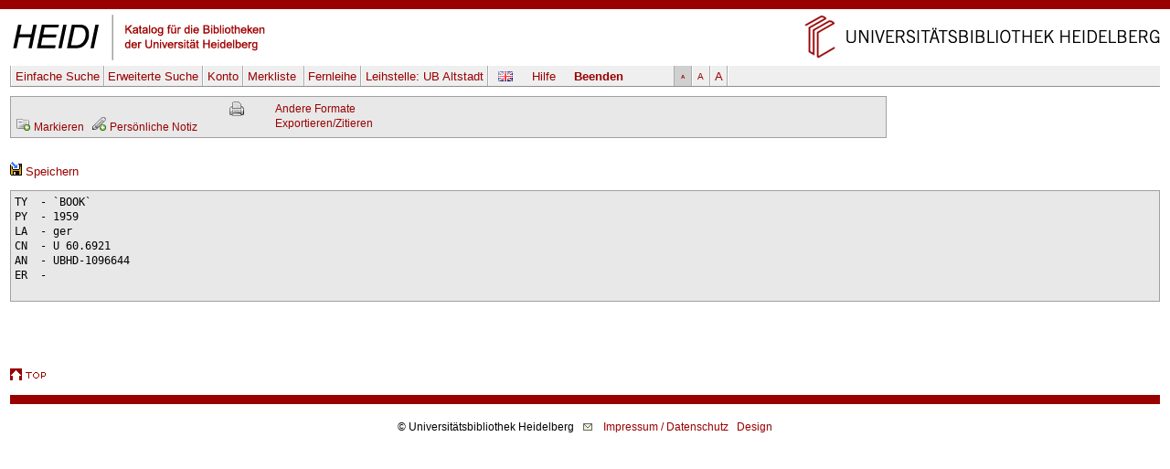

--- FILE ---
content_type: text/html
request_url: https://katalog.ub.uni-heidelberg.de/cgi-bin/titel.cgi?sess=16d8f140b1cb02a940820f3563ed5726&format2=endnote&katkey=1096644&font=k
body_size: 2960
content:
<!DOCTYPE HTML PUBLIC "-//W3C//DTD HTML 4.01 Transitional//EN" "http://www.w3.org/TR/html4/loose.dtd">
<html lang="de">
  <head><title>HEIDI</title>
  <meta http-equiv="Content-Type" content="text/html; charset=utf-8">
  <meta http-equiv="X-UA-Compatible" content="IE=edge,chrome=1">
  <meta name="keywords" content="">
  <meta name="description" content="">
  <meta http-equiv="Content-Language" content="de">
  <meta name="organization-name" content="Universit&auml;tsbibliothek Heidelberg">
  <meta name="organization-email" content="ub@ub.uni-heidelberg.de">
  <meta name="city" content="Heidelberg">
  <meta name="country" content="Germany - Deutschland">
  <meta name="language" content="German, Deutsch, de, at,ch">
  <meta name="robots" content="index">
  <meta name="robots" content="follow">
  <meta name="revisit-after" content="1 month">
  <meta name="rating" content="General">
  <meta http-equiv="imagetoolbar" content="no">
  <meta name="MSSmartTagsPreventParsing" content="true">
  <meta name="DC.Identifier" content="http://katalog.ub.uni-heidelberg.de/titel/1096644">
  <meta name="DC.Type" content="Book">
  <meta name="DC.Language" scheme="ISO639-2" content="ger">
  <link rel="unapi-server" title="unAPI" type="application/xml" href="unapi.cgi">
  <link rel="canonical" href="https://katalog.ub.uni-heidelberg.de/titel/1096644">
  <link rel="alternate" href="https://katalog.ub.uni-heidelberg.de/titel/1096644/rdf" type="application/rdf+xml" title="RDF+XML">

  <link rel="SHORTCUT ICON" href="/favicon.ico" type="image/x-icon">
  <style type="text/css" media="screen">
        @import url(/css/style.css);
  </style>
  <style type="text/css" media="print">
        @import url(/css/printstyle.css);
  </style>
  <style type="text/css">
        @import url(/css/ubhduni.css);
  </style>
  <link type="text/css" rel="stylesheet" href="/opacjs/jquery-ui-1.14.1/jquery-ui.min.css">
  <link type="text/css" rel="stylesheet" href="/css/vt.css">
  <link type="text/css" rel="stylesheet" href="/css/csl.css">
  <link type="text/css" rel="stylesheet" href="/css/body_k.css">
  <link title="HEIDI-OPAC" type="application/opensearchdescription+xml" rel="search" href="/opacjs/ubhd-opac.xml">
  <style type="text/css">
    acronym,abbr,span.abbr {text-decoration: none; border-bottom:0pt;}
  </style>
  <script type="text/javascript" src="/opacjs/jquery-3.7.1.min.js"></script>

  <script type="text/javascript" src="/opacjs/jquery-ui-1.14.1/jquery-ui.min.js"></script>
  <script type="text/javascript">//<![CDATA[
     jQuery.noConflict();

     jQuery(document).ready(function() {
       jQuery(document).tooltip();
       jQuery('.rvkinfo').tooltip({
         content: function() {
           var code = jQuery(this).attr('title'); 
           var url = "rvk.cgi?code="+code;
           return jQuery.ajax({async: false, type: "GET", url: url, dataType: "text", error: function (jqXHR, textStatus, errorThrown) {alert(errorThrown)}, success: function (response) {}}).responseText;
         }
       }); 





       if (jQuery('.k2012').length || jQuery('.k2112').length) {
         jQuery('.k0662').each(function (index) {
           if (index == 0) {
             var u = jQuery(this).children('td').html();
             jQuery(this).children('td').html('<span class="titurlswitch"><img src="/opacicon/plus.gif" alt="+">&nbsp;<strong>...</strong></span><span class="titurl"><em>Bitte verwenden Sie für den Volltextzugang die unten stehende lokale URL.</em><br>'+u+'</span>');
           }
           else {jQuery(this).addClass('titurl')}
         });   
       }
       jQuery('.titurl').hide();
       jQuery('.titurlswitch').click(function () {
         jQuery('.titurl').show();
         jQuery('.titurlswitch').hide();
       });




     });
  //]]></script>
</head>
<body>

<a name="top"></a>
<div id="topBarInstitute2spalterVariabelUB"><a href="#contentbegin" accesskey="6">Navigation &uuml;berspringen</a><a name="up" id="up"></a></div>
<table summary="Layouttabelle" id="logotab"><tr><td id="logolinks"><a href="http://katalog.ub.uni-heidelberg.de"><img src="/nav4/grafik/layout/heidi.jpg" alt="HEIDI" height="60" width="284"></a></td><td id="logorechts"><a href="http://www.ub.uni-heidelberg.de/" title="Zur Universit&auml;tsbibliothek" accesskey="1"><img src="/nav4/grafik/layout/header_ub_hd.gif" alt="Universit&auml;tsbibliothek Heidelberg" height="56" width="418"></a></td></tr></table>

<div id="pageContainer2spalterVariabel">
<div id="container">
<div id="greyBarUB"></div>
<div id="content2">
<div class='nobut'>
<a name="contentbegin"></a>

<div id="hmenue">
<ul>
<li><a href='search.cgi?sess=34c3ff40ca70cf1d3ab3ab0a65fc9235'>Einfache Suche</a></li><li><a href='search.cgi?art=f&amp;sess=34c3ff40ca70cf1d3ab3ab0a65fc9235'>Erweiterte&nbsp;Suche</a></li><li><a href='konto.cgi?sess=34c3ff40ca70cf1d3ab3ab0a65fc9235'>Konto</a></li><li><a href='export.cgi?sess=34c3ff40ca70cf1d3ab3ab0a65fc9235'>Merkliste&nbsp;<span id='menuanzmark'></span></a></li><li><a href='http://www.ub.uni-heidelberg.de/cgi-bin/pflopac.cgi'>Fernleihe</a></li><li><a href='zweigstelle.cgi?sess=34c3ff40ca70cf1d3ab3ab0a65fc9235'>Leihstelle: <span>UB Altstadt</span></a></li></ul><div id="hmsprache"><a href="titel.cgi?sess=34c3ff40ca70cf1d3ab3ab0a65fc9235&katkey=1096644&amp;sprache=ENG" id="spr"><img src="/opacicon/en.png" alt="english"></a></div><div id="hmhelp"><a href="http://www.ub.uni-heidelberg.de/allg/litrech/heidi/" target="_blank" id="help">Hilfe</a></div><div id="hmlogout"><a href='logout.cgi?sess=34c3ff40ca70cf1d3ab3ab0a65fc9235' id='logout'>Beenden</a></div><ul id="hmschrift"><li id="schriftk"><a href="titel.cgi?sess=34c3ff40ca70cf1d3ab3ab0a65fc9235&katkey=1096644&amp;font=k" title="kleine Schriftgr&ouml;&szlig;e">A</a></li><li id="schriftm"><a href="titel.cgi?sess=34c3ff40ca70cf1d3ab3ab0a65fc9235&katkey=1096644&amp;font=m" title="mittlere Schriftgr&ouml;&szlig;e">A</a></li><li id="schriftg"><a href="titel.cgi?sess=34c3ff40ca70cf1d3ab3ab0a65fc9235&katkey=1096644&amp;font=g" title="gro&szlig; Schriftgr&ouml;&szlig;e">A</a></li></ul>
</div>
<div id='hmenueend'></div>
<script language="JavaScript1.2" src="/opacjs/journaltoc.js" type="text/javascript"></script>
<script language="JavaScript1.2" src="/opacjs/heidi.js" type="text/javascript"></script>
<div class='titelbox'>
<div id='formatdialog'></div>
<div id='formatdialog_format'></div>
<div class='tuebersicht'>

<br />


  <span><a href="titel.cgi?katkey=1096644&amp;mkatkey=1096644&amp;funk=mark&amp;sess=34c3ff40ca70cf1d3ab3ab0a65fc9235"><img src="/opacicon/folder_add_grau.png" alt="disk" title="Markieren">&nbsp;<span class='klein'>Markieren</span></a></span>



    
      
        
&nbsp;<a href='https://katalog.ub.uni-heidelberg.de/cgi-bin/login.cgi?sess=34c3ff40ca70cf1d3ab3ab0a65fc9235&amp;weiter=%26notiz=1' title='Für den Zugriff auf die Notizfunkion ist ein Login erforderlich.'><img src='/opacicon/pencil_add_grau.png' alt='' />&nbsp;<span class='klein'>Persönliche Notiz</span></a>
        
      
    

</div>
<div class="tformate"><a href="titel.cgi?sess=34c3ff40ca70cf1d3ab3ab0a65fc9235&amp;format=print&amp;ex=j&amp;katkey=1096644" target="_blank" title="Druckansicht"><img src="/opacicon/druckansicht2.gif" alt="Drucker" align="top"/></a><br /></div>
<div class="tformate">
  <a href="javascript:formatdialog_format('1096644','GER','34c3ff40ca70cf1d3ab3ab0a65fc9235')">Andere Formate</a><noscript> <small>(JavaScript)</small></noscript><br />
  <noscript>
    <a href="titel.cgi?sess=34c3ff40ca70cf1d3ab3ab0a65fc9235&amp;format2=bibtex&amp;katkey=1096644" target="_blank">BibTeX</a><br>
    <a href="titel.cgi?sess=34c3ff40ca70cf1d3ab3ab0a65fc9235&amp;format2=endnote&amp;katkey=1096644" target="_blank">RIS (Endnote)</a><br>
  </noscript>
  <a href="javascript:formatdialog('1096644','GER','34c3ff40ca70cf1d3ab3ab0a65fc9235')">Exportieren/Zitieren</a><noscript> <small>(JavaScript)</small></noscript>
</div>
<div class="tnaviend"></div>
</div>



  
<br /><a href='titel.cgi?sess=34c3ff40ca70cf1d3ab3ab0a65fc9235&amp;format2=endnote&amp;format=exps&amp;katkey=1096644'><img src='/opacicon/speichern.gif' alt='Disk' />&nbsp;Speichern</a>
  

<pre class='bibtex'>TY  - `BOOK`
PY  - 1959
LA  - ger
CN  - U 60.6921
AN  - UBHD-1096644
ER  -

</pre>

  <div class="fussabstand"></div>
<div class="topVariabel"><a href="#up"><img src="/nav4/grafik/layout/icon_top.gif" alt="zum Seitenanfang" height="13" width="39"></a></div>
</div>
<br>
</div>
<div id="footerBar"></div>
<div id="footer">
</div>
<div class="copyright">&copy; Universit&auml;tsbibliothek Heidelberg<a href="http://www.ub.uni-heidelberg.de/cgi-bin/mail.cgi?ub"><img src="/nav1/grafik/layout/icon_mailto.gif" width="12" height="8" hspace="10" alt="Mail"></a><a href="http://www.ub.uni-heidelberg.de/wir/impressum.html">Impressum / Datenschutz</a>&nbsp;&nbsp;&nbsp;<a href="http://www.novumdesign.de/" target="_blank">Design</a></div>
<br><br>
</div>
</div>
</body>
</html>
